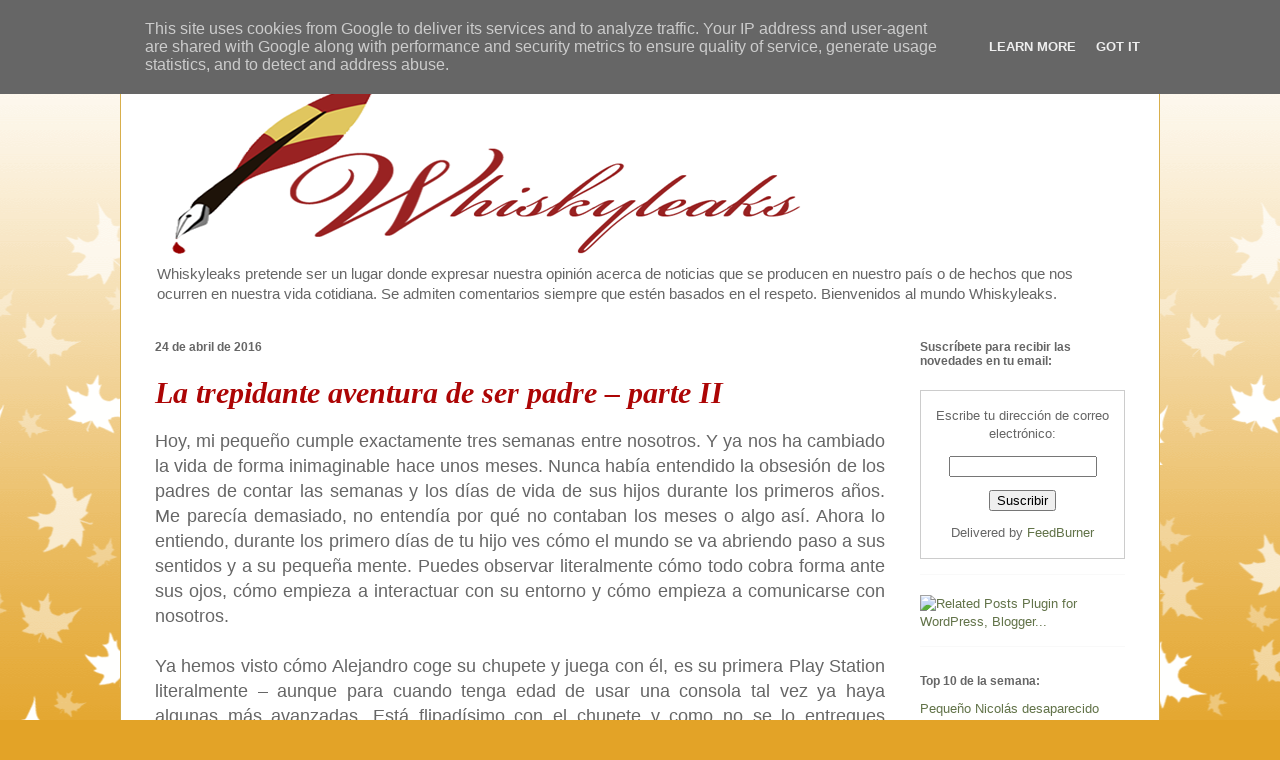

--- FILE ---
content_type: text/html; charset=UTF-8
request_url: http://www.whiskyleaks.es/2016/04/la-trepidante-aventura-de-ser-padre_24.html
body_size: 14736
content:
<!DOCTYPE html>
<html class='v2' dir='ltr' xmlns='http://www.w3.org/1999/xhtml' xmlns:b='http://www.google.com/2005/gml/b' xmlns:data='http://www.google.com/2005/gml/data' xmlns:expr='http://www.google.com/2005/gml/expr'>
<head>
<link href='https://www.blogger.com/static/v1/widgets/335934321-css_bundle_v2.css' rel='stylesheet' type='text/css'/>
<meta content='IE=EmulateIE7' http-equiv='X-UA-Compatible'/>
<meta content='width=1100' name='viewport'/>
<meta content='text/html; charset=UTF-8' http-equiv='Content-Type'/>
<meta content='blogger' name='generator'/>
<link href='http://www.whiskyleaks.es/favicon.ico' rel='icon' type='image/x-icon'/>
<link href='http://www.whiskyleaks.es/2016/04/la-trepidante-aventura-de-ser-padre_24.html' rel='canonical'/>
<link rel="alternate" type="application/atom+xml" title="Whiskyleaks - Atom" href="http://www.whiskyleaks.es/feeds/posts/default" />
<link rel="alternate" type="application/rss+xml" title="Whiskyleaks - RSS" href="http://www.whiskyleaks.es/feeds/posts/default?alt=rss" />
<link rel="service.post" type="application/atom+xml" title="Whiskyleaks - Atom" href="https://www.blogger.com/feeds/7472135607699432666/posts/default" />

<link rel="alternate" type="application/atom+xml" title="Whiskyleaks - Atom" href="http://www.whiskyleaks.es/feeds/3232820444320921193/comments/default" />
<!--Can't find substitution for tag [blog.ieCssRetrofitLinks]-->
<meta content='http://www.whiskyleaks.es/2016/04/la-trepidante-aventura-de-ser-padre_24.html' property='og:url'/>
<meta content='La trepidante aventura de ser padre – parte II' property='og:title'/>
<meta content='Experiencias personales, abusos en la sociedad, y por supuesto, política y economía que están muy de moda.' property='og:description'/>
<title>
Whiskyleaks: La trepidante aventura de ser padre &#8211; parte II
</title>
<style id='page-skin-1' type='text/css'><!--
/*
-----------------------------------------------
Blogger Template Style
Name:     Ethereal
Designer: Jason Morrow
URL:      jasonmorrow.etsy.com
----------------------------------------------- */
#navbar-iframe {
height:0px;
visibility:hidden;
display:none;
}
/* Variable definitions
====================
<Variable name="keycolor" description="Main Color" type="color" default="#000000"/>
<Group description="Body Text" selector="body">
<Variable name="body.font" description="Font" type="font"
default="normal normal 13px Arial, Tahoma, Helvetica, FreeSans, sans-serif"/>
<Variable name="body.text.color" description="Text Color" type="color" default="#666666"/>
</Group>
<Group description="Background" selector=".body-fauxcolumns-outer">
<Variable name="body.background.color" description="Outer Background" type="color" default="#fb5e53"/>
<Variable name="content.background.color" description="Main Background" type="color" default="#ffffff"/>
<Variable name="body.border.color" description="Border Color" type="color" default="#fb5e53"/>
</Group>
<Group description="Links" selector=".main-inner">
<Variable name="link.color" description="Link Color" type="color" default="#2198a6"/>
<Variable name="link.visited.color" description="Visited Color" type="color" default="#4d469c"/>
<Variable name="link.hover.color" description="Hover Color" type="color" default="#627349"/>
</Group>
<Group description="Blog Title" selector=".header h1">
<Variable name="header.font" description="Font" type="font"
default="normal normal 60px Times, 'Times New Roman', FreeSerif, serif"/>
<Variable name="header.text.color" description="Text Color" type="color" default="#ff8b8b"/>
</Group>
<Group description="Blog Description" selector=".header .description">
<Variable name="description.text.color" description="Description Color" type="color"
default="#666666"/>
</Group>
<Group description="Tabs Text" selector=".tabs-inner .widget li a">
<Variable name="tabs.font" description="Font" type="font"
default="normal normal 12px Arial, Tahoma, Helvetica, FreeSans, sans-serif"/>
<Variable name="tabs.selected.text.color" description="Selected Color" type="color" default="#ffffff"/>
<Variable name="tabs.text.color" description="Text Color" type="color" default="#666666"/>
</Group>
<Group description="Tabs Background" selector=".tabs-outer .PageList">
<Variable name="tabs.selected.background.color" description="Selected Color" type="color" default="#ffa183"/>
<Variable name="tabs.background.color" description="Background Color" type="color" default="#ffdfc7"/>
<Variable name="tabs.border.bevel.color" description="Bevel Color" type="color" default="#fb5e53"/>
</Group>
<Group description="Post Title" selector="h3.post-title, h4, h3.post-title a">
<Variable name="post.title.font" description="Font" type="font"
default="normal normal 24px Times, Times New Roman, serif"/>
<Variable name="post.title.text.color" description="Text Color" type="color" default="#2198a6"/>
</Group>
<Group description="Gadget Title" selector="h2">
<Variable name="widget.title.font" description="Title Font" type="font"
default="normal bold 12px Arial, Tahoma, Helvetica, FreeSans, sans-serif"/>
<Variable name="widget.title.text.color" description="Text Color" type="color" default="#666666"/>
<Variable name="widget.title.border.bevel.color" description="Bevel Color" type="color" default="#dbdbdb"/>
</Group>
<Group description="Accents" selector=".main-inner .widget">
<Variable name="widget.alternate.text.color" description="Alternate Color" type="color" default="#cccccc"/>
<Variable name="widget.border.bevel.color" description="Bevel Color" type="color" default="#dbdbdb"/>
</Group>
<Variable name="body.background" description="Body Background" type="background"
color="#e3a327" default="$(color) none repeat-x scroll top left"/>
<Variable name="body.background.gradient" description="Body Gradient Cap" type="url"
default="none"/>
<Variable name="body.background.imageBorder" description="Body Image Border" type="url"
default="none"/>
<Variable name="body.background.imageBorder.position.left" description="Body Image Border Left" type="length"
default="0"/>
<Variable name="body.background.imageBorder.position.right" description="Body Image Border Right" type="length"
default="0"/>
<Variable name="header.background.gradient" description="Header Background Gradient" type="url" default="none"/>
<Variable name="content.background.gradient" description="Content Gradient" type="url" default="none"/>
<Variable name="link.decoration" description="Link Decoration" type="string" default="none"/>
<Variable name="link.visited.decoration" description="Link Visited Decoration" type="string" default="none"/>
<Variable name="link.hover.decoration" description="Link Hover Decoration" type="string" default="underline"/>
<Variable name="widget.padding.top" description="Widget Padding Top" type="length" default="15px"/>
<Variable name="date.space" description="Date Space" type="length" default="15px"/>
<Variable name="post.first.padding.top" description="First Post Padding Top" type="length" default="0"/>
<Variable name="mobile.background.overlay" description="Mobile Background Overlay" type="string" default=""/>
<Variable name="mobile.background.size" description="Mobile Background Size" type="string" default="auto"/>
<Variable name="startSide" description="Side where text starts in blog language" type="automatic" default="left"/>
<Variable name="endSide" description="Side where text ends in blog language" type="automatic" default="right"/>
*/
/* Content
----------------------------------------------- */
body {
font: normal normal 13px Arial, Tahoma, Helvetica, FreeSans, sans-serif;
color: #666666;
background: #e3a327 none repeat-x scroll top left;
}
html body .content-outer {
min-width: 0;
max-width: 100%;
width: 100%;
}
a:link {
text-decoration: none;
color: #627349;
}
a:visited {
text-decoration: none;
color: #4d469c;
}
a:hover {
text-decoration: underline;
color: #3778cd;
}
.main-inner {
padding-top: 15px;
}
.body-fauxcolumn-outer {
background: transparent url(http://themes.googleusercontent.com/image?id=0BwVBOzw_-hbMNzE5NTg3YzUtMGU0Mi00OWQ3LTg2NjUtODk1OGVlMjg1YjZj) repeat-x scroll top center;
}
.content-fauxcolumns .fauxcolumn-inner {
background: #ffffff none repeat-x scroll top left;
border-left: 1px solid #d8af4c;
border-right: 1px solid #d8af4c;
}
/* Flexible Background
----------------------------------------------- */
.content-fauxcolumn-outer .fauxborder-left {
width: 100%;
padding-left: 0;
margin-left: -0;
background-color: transparent;
background-image: none;
background-repeat: no-repeat;
background-position: left top;
}
.content-fauxcolumn-outer .fauxborder-right {
margin-right: -0;
width: 0;
background-color: transparent;
background-image: none;
background-repeat: no-repeat;
background-position: right top;
}
/* Columns
----------------------------------------------- */
.content-inner {
padding: 0;
}
/* Header
----------------------------------------------- */
.header-inner {
padding: 27px 0 3px;
}
.header-inner .section {
margin: 0 35px;
}
.Header h1 {
font: normal normal 60px Times, 'Times New Roman', FreeSerif, serif;
color: #ffa575;
}
.Header h1 a {
color: #ffa575;
}
.Header .description {
font-size: 115%;
color: #666666;
}
.header-inner .Header .titlewrapper,
.header-inner .Header .descriptionwrapper {
padding-left: 0;
padding-right: 0;
margin-bottom: 0;
}
/* Tabs
----------------------------------------------- */
.tabs-outer {
position: relative;
background: transparent;
}
.tabs-cap-top, .tabs-cap-bottom {
position: absolute;
width: 100%;
}
.tabs-cap-bottom {
bottom: 0;
}
.tabs-inner {
padding: 0;
}
.tabs-inner .section {
margin: 0 35px;
}
*+html body .tabs-inner .widget li {
padding: 1px;
}
.PageList {
border-bottom: 1px solid #eddc83;
}
.tabs-inner .widget li.selected a,
.tabs-inner .widget li a:hover {
position: relative;
-moz-border-radius-topleft: 5px;
-moz-border-radius-topright: 5px;
-webkit-border-top-left-radius: 5px;
-webkit-border-top-right-radius: 5px;
-goog-ms-border-top-left-radius: 5px;
-goog-ms-border-top-right-radius: 5px;
border-top-left-radius: 5px;
border-top-right-radius: 5px;
background: #eddc83 none ;
color: #627349;
}
.tabs-inner .widget li a {
display: inline-block;
margin: 0;
margin-right: 1px;
padding: .65em 1.5em;
font: normal normal 12px Arial, Tahoma, Helvetica, FreeSans, sans-serif;
color: #627349;
background-color: #fff5b7;
-moz-border-radius-topleft: 5px;
-moz-border-radius-topright: 5px;
-webkit-border-top-left-radius: 5px;
-webkit-border-top-right-radius: 5px;
-goog-ms-border-top-left-radius: 5px;
-goog-ms-border-top-right-radius: 5px;
border-top-left-radius: 5px;
border-top-right-radius: 5px;
}
/* Headings
----------------------------------------------- */
h2 {
font: normal bold 12px Verdana, Geneva, sans-serif;
color: #666666;
}
/* Widgets
----------------------------------------------- */
.main-inner .column-left-inner {
padding: 0 0 0 20px;
}
.main-inner .column-left-inner .section {
margin-right: 0;
}
.main-inner .column-right-inner {
padding: 0 20px 0 0;
}
.main-inner .column-right-inner .section {
margin-left: 0;
}
.main-inner .section {
padding: 0;
}
.main-inner .widget {
padding: 0 0 15px;
margin: 20px 0;
border-bottom: 1px solid #f9f9f9;
}
.main-inner .widget h2 {
margin: 0;
padding: .6em 0 .5em;
}
.footer-inner .widget h2 {
padding: 0 0 .4em;
}
.main-inner .widget h2 + div, .footer-inner .widget h2 + div {
padding-top: 15px;
}
.main-inner .widget .widget-content {
margin: 0;
padding: 15px 0 0;
}
.main-inner .widget ul, .main-inner .widget #ArchiveList ul.flat {
margin: -15px -15px -15px;
padding: 0;
list-style: none;
}
.main-inner .sidebar .widget h2 {
border-bottom: 1px solid transparent;
}
.main-inner .widget #ArchiveList {
margin: -15px 0 0;
}
.main-inner .widget ul li, .main-inner .widget #ArchiveList ul.flat li {
padding: .5em 15px;
text-indent: 0;
}
.main-inner .widget #ArchiveList ul li {
padding-top: .25em;
padding-bottom: .25em;
}
.main-inner .widget ul li:first-child, .main-inner .widget #ArchiveList ul.flat li:first-child {
border-top: none;
}
.main-inner .widget ul li:last-child, .main-inner .widget #ArchiveList ul.flat li:last-child {
border-bottom: none;
}
.main-inner .widget .post-body ul {
padding: 0 2.5em;
margin: .5em 0;
list-style: disc;
}
.main-inner .widget .post-body ul li {
padding: 0.25em 0;
margin-bottom: .25em;
color: #666666;
border: none;
}
.footer-inner .widget ul {
padding: 0;
list-style: none;
}
.widget .zippy {
color: #666666;
}
/* Posts
----------------------------------------------- */
.main.section {
margin: 0 20px;
}
body .main-inner .Blog {
padding: 0;
background-color: transparent;
border: none;
}
.main-inner .widget h2.date-header {
border-bottom: 1px solid transparent;
}
.date-outer {
position: relative;
margin: 15px 0 20px;
}
.date-outer:first-child {
margin-top: 0;
}
.date-posts {
clear: both;
}
.post-outer, .inline-ad {
border-bottom: 1px solid #f9f9f9;
padding: 30px 0;
}
.post-outer {
padding-bottom: 10px;
}
.post-outer:first-child {
padding-top: 0;
border-top: none;
}
.post-outer:last-child, .inline-ad:last-child {
border-bottom: none;
}
.post-body img {
padding: 8px;
}
h3.post-title, h4 {
font: italic bold 30px Times, Times New Roman, serif;
color: #ac0505;
}
h3.post-title a {
font: italic bold 30px Times, Times New Roman, serif;
color: #ac0505;
text-decoration: none;
}
h3.post-title a:hover {
color: #3778cd;
text-decoration: underline;
}
.post-header {
margin: 0 0 1.5em;
}
.post-body {
line-height: 1.4;
}
.post-footer {
margin: 1.5em 0 0;
}
#blog-pager {
padding: 15px;
}
.blog-feeds, .post-feeds {
margin: 1em 0;
text-align: center;
}
.post-outer .comments {
margin-top: 2em;
}
/* Comments
----------------------------------------------- */
.comments .comments-content .icon.blog-author {
background-repeat: no-repeat;
background-image: url([data-uri]);
}
.comments .comments-content .loadmore a {
background: #ffffff none repeat-x scroll top left;
}
.comments .comments-content .loadmore a {
border-top: 1px solid transparent;
border-bottom: 1px solid transparent;
}
.comments .comment-thread.inline-thread {
background: #ffffff none repeat-x scroll top left;
}
.comments .continue {
border-top: 2px solid transparent;
}
/* Footer
----------------------------------------------- */
.footer-inner {
padding: 30px 0;
overflow: hidden;
}
/* Mobile
----------------------------------------------- */
body.mobile  {
padding: 0 10px;
background-size: auto
}
.mobile .body-fauxcolumn-outer {
background: ;
}
.mobile .content-fauxcolumns .fauxcolumn-inner {
opacity: 0.75;
}
.mobile .content-fauxcolumn-outer .fauxborder-right {
margin-right: 0;
}
.mobile-link-button {
background-color: #eddc83;
}
.mobile-link-button a:link, .mobile-link-button a:visited {
color: #627349;
}
.mobile-index-contents {
color: #444444;
}
.mobile .body-fauxcolumn-outer {
background-size: 100% auto;
}
.mobile .mobile-date-outer {
border-bottom: transparent;
}
.mobile .PageList {
border-bottom: none;
}
.mobile .tabs-inner .section {
margin: 0;
}
.mobile .tabs-inner .PageList .widget-content {
background: #eddc83 none;
color: #627349;
}
.mobile .tabs-inner .PageList .widget-content .pagelist-arrow {
border-left: 1px solid #627349;
}
.mobile .footer-inner {
overflow: visible;
}
body.mobile .AdSense {
margin: 0 -10px;
}

--></style>
<style id='template-skin-1' type='text/css'><!--
body {
min-width: 1040px;
}
.content-outer, .content-fauxcolumn-outer, .region-inner {
min-width: 1040px;
max-width: 1040px;
_width: 1040px;
}
.main-inner .columns {
padding-left: 0px;
padding-right: 240px;
}
.main-inner .fauxcolumn-center-outer {
left: 0px;
right: 240px;
/* IE6 does not respect left and right together */
_width: expression(this.parentNode.offsetWidth -
parseInt("0px") -
parseInt("240px") + 'px');
}
.main-inner .fauxcolumn-left-outer {
width: 0px;
}
.main-inner .fauxcolumn-right-outer {
width: 240px;
}
.main-inner .column-left-outer {
width: 0px;
right: 100%;
margin-left: -0px;
}
.main-inner .column-right-outer {
width: 240px;
margin-right: -240px;
}
#layout {
min-width: 0;
}
#layout .content-outer {
min-width: 0;
width: 800px;
}
#layout .region-inner {
min-width: 0;
width: auto;
}
--></style>
<link href='https://www.blogger.com/dyn-css/authorization.css?targetBlogID=7472135607699432666&amp;zx=31c8d2f6-6d8d-4957-80c5-5893dfba6ee2' media='none' onload='if(media!=&#39;all&#39;)media=&#39;all&#39;' rel='stylesheet'/><noscript><link href='https://www.blogger.com/dyn-css/authorization.css?targetBlogID=7472135607699432666&amp;zx=31c8d2f6-6d8d-4957-80c5-5893dfba6ee2' rel='stylesheet'/></noscript>
<meta name='google-adsense-platform-account' content='ca-host-pub-1556223355139109'/>
<meta name='google-adsense-platform-domain' content='blogspot.com'/>

<!-- data-ad-client=ca-pub-4826707639505002 -->

<script type="text/javascript" language="javascript">
  // Supply ads personalization default for EEA readers
  // See https://www.blogger.com/go/adspersonalization
  adsbygoogle = window.adsbygoogle || [];
  if (typeof adsbygoogle.requestNonPersonalizedAds === 'undefined') {
    adsbygoogle.requestNonPersonalizedAds = 1;
  }
</script>


</head>
<body class='loading'>
<div class='navbar section' id='navbar'><div class='widget Navbar' data-version='1' id='Navbar1'><script type="text/javascript">
    function setAttributeOnload(object, attribute, val) {
      if(window.addEventListener) {
        window.addEventListener('load',
          function(){ object[attribute] = val; }, false);
      } else {
        window.attachEvent('onload', function(){ object[attribute] = val; });
      }
    }
  </script>
<div id="navbar-iframe-container"></div>
<script type="text/javascript" src="https://apis.google.com/js/platform.js"></script>
<script type="text/javascript">
      gapi.load("gapi.iframes:gapi.iframes.style.bubble", function() {
        if (gapi.iframes && gapi.iframes.getContext) {
          gapi.iframes.getContext().openChild({
              url: 'https://www.blogger.com/navbar/7472135607699432666?po\x3d3232820444320921193\x26origin\x3dhttp://www.whiskyleaks.es',
              where: document.getElementById("navbar-iframe-container"),
              id: "navbar-iframe"
          });
        }
      });
    </script><script type="text/javascript">
(function() {
var script = document.createElement('script');
script.type = 'text/javascript';
script.src = '//pagead2.googlesyndication.com/pagead/js/google_top_exp.js';
var head = document.getElementsByTagName('head')[0];
if (head) {
head.appendChild(script);
}})();
</script>
</div></div>
<div class='body-fauxcolumns'>
<div class='fauxcolumn-outer body-fauxcolumn-outer'>
<div class='cap-top'>
<div class='cap-left'></div>
<div class='cap-right'></div>
</div>
<div class='fauxborder-left'>
<div class='fauxborder-right'></div>
<div class='fauxcolumn-inner'>
</div>
</div>
<div class='cap-bottom'>
<div class='cap-left'></div>
<div class='cap-right'></div>
</div>
</div>
</div>
<div class='content'>
<div class='content-fauxcolumns'>
<div class='fauxcolumn-outer content-fauxcolumn-outer'>
<div class='cap-top'>
<div class='cap-left'></div>
<div class='cap-right'></div>
</div>
<div class='fauxborder-left'>
<div class='fauxborder-right'></div>
<div class='fauxcolumn-inner'>
</div>
</div>
<div class='cap-bottom'>
<div class='cap-left'></div>
<div class='cap-right'></div>
</div>
</div>
</div>
<div class='content-outer'>
<div class='content-cap-top cap-top'>
<div class='cap-left'></div>
<div class='cap-right'></div>
</div>
<div class='fauxborder-left content-fauxborder-left'>
<div class='fauxborder-right content-fauxborder-right'></div>
<div class='content-inner'>
<header>
<div class='header-outer'>
<div class='header-cap-top cap-top'>
<div class='cap-left'></div>
<div class='cap-right'></div>
</div>
<div class='fauxborder-left header-fauxborder-left'>
<div class='fauxborder-right header-fauxborder-right'></div>
<div class='region-inner header-inner'>
<div class='header section' id='header'><div class='widget Header' data-version='1' id='Header1'>
<div id='header-inner'>
<a href='http://www.whiskyleaks.es/' style='display: block'>
<img alt='Whiskyleaks' height='200px; ' id='Header1_headerimg' src='https://blogger.googleusercontent.com/img/b/R29vZ2xl/AVvXsEigTSvj3FvO9tks2MOBehpZexDFqFBtyjNtM1X7zvf6kIjN9m8Eo_E1puieVwGlTJD-zrjB2-Fl7rln-AwNVygFcG0Uk-aZgw4j2rMq5IUXGJazYNGMXk4JiGokg64Jx_0BRNx2D1I-uz_C/s1600/logo+ligeramente+estirado.png' style='display: block' width='669px; '/>
</a>
<div class='descriptionwrapper'>
<p class='description'>
<span>
Whiskyleaks pretende ser un lugar donde expresar nuestra opinión acerca de noticias que se producen en nuestro país o de hechos que nos ocurren en nuestra vida cotidiana. Se admiten comentarios siempre que estén basados en el respeto. Bienvenidos al mundo Whiskyleaks.
</span>
</p>
</div>
</div>
</div></div>
</div>
</div>
<div class='header-cap-bottom cap-bottom'>
<div class='cap-left'></div>
<div class='cap-right'></div>
</div>
</div>
</header>
<div class='tabs-outer'>
<div class='tabs-cap-top cap-top'>
<div class='cap-left'></div>
<div class='cap-right'></div>
</div>
<div class='fauxborder-left tabs-fauxborder-left'>
<div class='fauxborder-right tabs-fauxborder-right'></div>
<div class='region-inner tabs-inner'>
<div class='tabs no-items section' id='crosscol'></div>
<div class='tabs no-items section' id='crosscol-overflow'></div>
</div>
</div>
<div class='tabs-cap-bottom cap-bottom'>
<div class='cap-left'></div>
<div class='cap-right'></div>
</div>
</div>
<div class='main-outer'>
<div class='main-cap-top cap-top'>
<div class='cap-left'></div>
<div class='cap-right'></div>
</div>
<div class='fauxborder-left main-fauxborder-left'>
<div class='fauxborder-right main-fauxborder-right'></div>
<div class='region-inner main-inner'>
<div class='columns fauxcolumns'>
<div class='fauxcolumn-outer fauxcolumn-center-outer'>
<div class='cap-top'>
<div class='cap-left'></div>
<div class='cap-right'></div>
</div>
<div class='fauxborder-left'>
<div class='fauxborder-right'></div>
<div class='fauxcolumn-inner'>
</div>
</div>
<div class='cap-bottom'>
<div class='cap-left'></div>
<div class='cap-right'></div>
</div>
</div>
<div class='fauxcolumn-outer fauxcolumn-left-outer'>
<div class='cap-top'>
<div class='cap-left'></div>
<div class='cap-right'></div>
</div>
<div class='fauxborder-left'>
<div class='fauxborder-right'></div>
<div class='fauxcolumn-inner'>
</div>
</div>
<div class='cap-bottom'>
<div class='cap-left'></div>
<div class='cap-right'></div>
</div>
</div>
<div class='fauxcolumn-outer fauxcolumn-right-outer'>
<div class='cap-top'>
<div class='cap-left'></div>
<div class='cap-right'></div>
</div>
<div class='fauxborder-left'>
<div class='fauxborder-right'></div>
<div class='fauxcolumn-inner'>
</div>
</div>
<div class='cap-bottom'>
<div class='cap-left'></div>
<div class='cap-right'></div>
</div>
</div>
<!-- corrects IE6 width calculation -->
<div class='columns-inner'>
<div class='column-center-outer'>
<div class='column-center-inner'>
<div class='main section' id='main'><div class='widget Blog' data-version='1' id='Blog1'>
<div class='blog-posts hfeed'>
<!--Can't find substitution for tag [defaultAdStart]-->

                                        <div class="date-outer">
                                      
<h2 class='date-header'>
<span>
24 de abril de 2016
</span>
</h2>

                                        <div class="date-posts">
                                      
<div class='post-outer'>
<div class='post hentry'>
<a name='3232820444320921193'></a>
<h3 class='post-title entry-title'>
La trepidante aventura de ser padre &#8211; parte II
</h3>
<div class='post-header'>
<div class='post-header-line-1'></div>
</div>
<div class='post-body entry-content'>
<div style="text-align: justify;">
<span style="font-size: large;">Hoy,
mi pequeño cumple exactamente tres semanas entre nosotros. Y ya nos
ha cambiado la vida de forma inimaginable hace unos meses. Nunca
había entendido la obsesión de los padres de contar las semanas y
los días de vida de sus hijos durante los primeros años. Me parecía
demasiado, no entendía por qué no contaban los meses o algo así.
Ahora lo entiendo, durante los primero días de tu hijo ves cómo el
mundo se va abriendo paso a sus sentidos y a su pequeña mente.
Puedes observar literalmente cómo todo cobra forma ante sus ojos,
cómo empieza a interactuar con su entorno y cómo empieza a
comunicarse con nosotros.</span></div>
<div style="margin-bottom: 0cm; text-align: justify;">
<span style="font-size: large;"><br />
</span></div>
<div style="margin-bottom: 0cm; text-align: justify;">
<span style="font-size: large;">Ya
hemos visto cómo Alejandro coge su chupete y juega con él, es su
primera Play Station literalmente &#8211; aunque para cuando tenga edad
de usar una consola tal vez ya haya algunas más avanzadas. Está
flipadísimo con el chupete y como no se lo entregues cuando lo
quiere la monta. Además, se cubre con su manta él solito con solo
un par de semanas de vida. Resulta impresionable ver cómo hace las
primeras cosas naturalmente, cómo aprende y muestra progresivamente
más interés en todo. Incluso da pasitos si le coges de los sobacos
y apoyas sus pies ligeramente en una manta. 
</span></div>
<div style="margin-bottom: 0cm; text-align: justify;">
<span style="font-size: large;"><br />
</span></div>
<div style="margin-bottom: 0cm; text-align: justify;">
<span style="font-size: large;">El
pequeño crece a un ritmo rápido; tanto así que empiezo a entender
eso que siempre dicen los padres de que &#8220;crecen tan rápido&#8221;.
Entiendo esta frase de uso común mejor que nunca, a pesar de que
antes me parecía una mera exageración de los hechos. Pasan muchas
cosas simultáneamente y lo único que me da miedo es no estar
presente siempre que deba estarlo. En este sentido, he tomado una
decisión realmente importante para pasar más tiempo con él, he
dejado de dar clases presenciales y estoy trabajando online
exclusivamente. 
</span></div>
<div style="margin-bottom: 0cm; text-align: justify;">
<span style="font-size: large;"><br />
</span></div>
<div style="margin-bottom: 0cm; text-align: justify;">
<span style="font-size: large;">Cabe
mencionar que en esta decisión no solo ha influido mi niño sino que
una lesión en la espalda ha tenido mucho que ver. Además, estaba
muy estresado últimamente, mi trabajo a tiempo parcial como profesor
particular me quitaba mucho tiempo y aunque era dinero rápido de
conseguir &#8211; por lo del pago día a día &#8211; ya no podía mantener
ese ritmo. Había descuidado mi trabajo desde casa y ahora que debo
cuidar de mi pequeño el vaso ha rebalsado por todas partes. 
</span></div>
<div style="margin-bottom: 0cm; text-align: justify;">
<span style="font-size: large;"><br />
</span></div>
<div style="margin-bottom: 0cm; text-align: justify;">
<span style="font-size: large;">En
solo unos días desde esta decisión crucial, estoy mucho más
relajado que antes y soy optimista de cara al futuro, espero que
Alejandrito nos siga dando cada vez más alegrías. 
</span></div>
<div style="margin-bottom: 0cm; text-align: justify;">
<span style="font-size: large;"><br />
</span></div>
<br />
<div style="margin-bottom: 0cm; text-align: justify;">
<span style="font-size: large;">César P.</span>
</div>
<div style='clear: both;'></div>
</div>
<div class='post-footer'>
<div class='post-footer-line post-footer-line-1'>
<span class='post-comment-link'>
</span>
<span class='post-icons'>
</span>
<div class='post-share-buttons'>
<a class='goog-inline-block share-button sb-email' href='https://www.blogger.com/share-post.g?blogID=7472135607699432666&postID=3232820444320921193&target=email' target='_blank' title='Enviar por correo electrónico'>
<span class='share-button-link-text'>
Enviar por correo electrónico
</span>
</a>
<a class='goog-inline-block share-button sb-blog' href='https://www.blogger.com/share-post.g?blogID=7472135607699432666&postID=3232820444320921193&target=blog' onclick='window.open(this.href, "_blank", "height=270,width=475"); return false;' target='_blank' title='Escribe un blog'>
<span class='share-button-link-text'>
Escribe un blog
</span>
</a>
<a class='goog-inline-block share-button sb-twitter' href='https://www.blogger.com/share-post.g?blogID=7472135607699432666&postID=3232820444320921193&target=twitter' target='_blank' title='Compartir en X'>
<span class='share-button-link-text'>
Compartir en X
</span>
</a>
<a class='goog-inline-block share-button sb-facebook' href='https://www.blogger.com/share-post.g?blogID=7472135607699432666&postID=3232820444320921193&target=facebook' onclick='window.open(this.href, "_blank", "height=430,width=640"); return false;' target='_blank' title='Compartir con Facebook'>
<span class='share-button-link-text'>
Compartir con Facebook
</span>
</a>
</div>
</div>
<div class='post-footer-line post-footer-line-2'></div>
<div class='post-footer-line post-footer-line-3'></div>
</div>
</div>
<div class='comments' id='comments'>
<a name='comments'></a>
<h4>
No hay comentarios
                                      :
                                    </h4>
<div id='Blog1_comments-block-wrapper'>
<dl class='avatar-comment-indent' id='comments-block'>
</dl>
</div>
<p class='comment-footer'>
<div class='comment-form'>
<a name='comment-form'></a>
<h4 id='comment-post-message'>
Publicar un comentario
</h4>
<p>
</p>
<a href='https://www.blogger.com/comment/frame/7472135607699432666?po=3232820444320921193&hl=es&saa=85391&origin=http://www.whiskyleaks.es' id='comment-editor-src'></a>
<iframe allowtransparency='true' class='blogger-iframe-colorize blogger-comment-from-post' frameborder='0' height='410' id='comment-editor' name='comment-editor' src='' width='100%'></iframe>
<!--Can't find substitution for tag [post.friendConnectJs]-->
<script src='https://www.blogger.com/static/v1/jsbin/2830521187-comment_from_post_iframe.js' type='text/javascript'></script>
<script type='text/javascript'>
                                    BLOG_CMT_createIframe('https://www.blogger.com/rpc_relay.html', '0');
                                  </script>
</div>
</p>
<div id='backlinks-container'>
<div id='Blog1_backlinks-container'>
</div>
</div>
</div>
</div>

                                      </div></div>
                                    
<!--Can't find substitution for tag [adEnd]-->
</div>
<div class='blog-pager' id='blog-pager'>
<span id='blog-pager-newer-link'>
<a class='blog-pager-newer-link' href='http://www.whiskyleaks.es/2016/04/como-ganar-dinero-desde-casa-de-forma.html' id='Blog1_blog-pager-newer-link' title='Entrada más reciente'>
Entrada más reciente
</a>
</span>
<span id='blog-pager-older-link'>
<a class='blog-pager-older-link' href='http://www.whiskyleaks.es/2016/04/la-trepidante-aventura-de-ser-padre.html' id='Blog1_blog-pager-older-link' title='Entrada antigua'>
Entrada antigua
</a>
</span>
<a class='home-link' href='http://www.whiskyleaks.es/'>
Inicio
</a>
</div>
<div class='clear'></div>
<div class='post-feeds'>
<div class='feed-links'>
Suscribirse a:
<a class='feed-link' href='http://www.whiskyleaks.es/feeds/3232820444320921193/comments/default' target='_blank' type='application/atom+xml'>
Enviar comentarios
                                      (
                                      Atom
                                      )
                                    </a>
</div>
</div>
</div></div>
</div>
</div>
<div class='column-left-outer'>
<div class='column-left-inner'>
<aside>
</aside>
</div>
</div>
<div class='column-right-outer'>
<div class='column-right-inner'>
<aside>
<div class='sidebar section' id='sidebar-right-1'><div class='widget HTML' data-version='1' id='HTML3'>
<h2 class='title'>Suscríbete para recibir las novedades en tu email:</h2>
<div class='widget-content'>
<form style="border:1px solid #ccc;padding:3px;text-align:center;" action="https://feedburner.google.com/fb/a/mailverify" method="post" target="popupwindow" onsubmit="window.open('https://feedburner.google.com/fb/a/mailverify?uri=Whiskyleaks', 'popupwindow', 'scrollbars=yes,width=550,height=520');return true"><p>Escribe tu dirección de correo electrónico:</p><p><input type="text" style="width:140px" name="email"/></p><input type="hidden" value="Whiskyleaks" name="uri"/><input type="hidden" name="loc" value="es_ES"/><input type="submit" value="Suscribir" /><p>Delivered by <a href="https://feedburner.google.com" target="_blank">FeedBurner</a></p></form>
</div>
<div class='clear'></div>
</div><div class='widget HTML' data-version='1' id='HTML2'><script>
var linkwithin_site_id = 2266603;
</script>
<script src="http://www.linkwithin.com/widget.js"></script>
<a href="http://www.linkwithin.com/"><img src="http://www.linkwithin.com/pixel.png" alt="Related Posts Plugin for WordPress, Blogger..." style="border: 0" /></a></div><div class='widget PopularPosts' data-version='1' id='PopularPosts2'>
<h2>
Top 10 de la semana:
</h2>
<div class='widget-content popular-posts'>
<ul>
<li>
<div class='item-thumbnail-only'>
<div class='item-title'>
<a href='http://www.whiskyleaks.es/2014/12/pequeno-nicolas-desaparecido.html'>
Pequeño Nicolás desaparecido
</a>
</div>
</div>
<div style='clear: both;'></div>
</li>
<li>
<div class='item-thumbnail-only'>
<div class='item-thumbnail'>
<a href='http://www.whiskyleaks.es/2014/11/espana-2016-podemos-ir-peor.html' target='_blank'>
<img alt='' border='0' height='72' src='https://blogger.googleusercontent.com/img/b/R29vZ2xl/AVvXsEhsZXgckVoqmtTQsQqbIwIWVmdJSVtZyif21tpkHt9akvtQJQzmJo_iEq8_cSh-DEhtyjopNEkJlGG2DKTbAqBKSyzs1vst9XUXJSva3FUpnG4mfQzhioHYt6jhZxIX1e-frusCT8FeULRK/s72-c/congreso+diputados.jpg' width='72'/>
</a>
</div>
<div class='item-title'>
<a href='http://www.whiskyleaks.es/2014/11/espana-2016-podemos-ir-peor.html'>
España 2016: PODEMOS (ir a peor).
</a>
</div>
</div>
<div style='clear: both;'></div>
</li>
<li>
<div class='item-thumbnail-only'>
<div class='item-title'>
<a href='http://www.whiskyleaks.es/2015/12/una-puesta-de-sol-azul-y-sus.html'>
Una puesta de sol azul y sus consecuencias
</a>
</div>
</div>
<div style='clear: both;'></div>
</li>
<li>
<div class='item-thumbnail-only'>
<div class='item-title'>
<a href='http://www.whiskyleaks.es/2015/06/la-smartband-talk-de-sony.html'>
La SmartBand Talk de Sony
</a>
</div>
</div>
<div style='clear: both;'></div>
</li>
<li>
<div class='item-thumbnail-only'>
<div class='item-thumbnail'>
<a href='http://www.whiskyleaks.es/2012/02/eos-spain-650437669-981079992.html' target='_blank'>
<img alt='' border='0' height='72' src='https://blogger.googleusercontent.com/img/b/R29vZ2xl/AVvXsEg9rl4Mn4ZrOelOJIuIth6hwGMcWuOt80oJkOsmQ-6nGkL_2ATsA1eTxgAcRaTnk7V081kHXgfis0Vdkf6GqNOfjt_rftnlRZx1JXrHWbdLwA8hXUkLmxIkAEIYhFck76TOdftyeexuDsxU/s72-c/eso+spain.jpg' width='72'/>
</a>
</div>
<div class='item-title'>
<a href='http://www.whiskyleaks.es/2012/02/eos-spain-650437669-981079992.html'>
EOS SPAIN: 650437669 / 981079992
</a>
</div>
</div>
<div style='clear: both;'></div>
</li>
<li>
<div class='item-thumbnail-only'>
<div class='item-title'>
<a href='http://www.whiskyleaks.es/2016/04/la-trepidante-aventura-de-ser-padre.html'>
La trepidante aventura de ser padre &#8211; parte I
</a>
</div>
</div>
<div style='clear: both;'></div>
</li>
<li>
<div class='item-thumbnail-only'>
<div class='item-thumbnail'>
<a href='http://www.whiskyleaks.es/2012/01/las-amenazas-de-las-companias-de.html' target='_blank'>
<img alt='' border='0' height='72' src='https://blogger.googleusercontent.com/img/b/R29vZ2xl/AVvXsEgieVdryqvwh5uLUz-i2Ajn9LAdNkzd4Z0gEIRThR5QcMRlCgs1gXlD1vAkxBLbbBtiioMlkCoHpTbD4e6WOSSyZG6A834IjDJDQylGm_ukZinMotIUAhxuo7lKZ_vGSVzYH3ZJvL9Zch_Q/s72-c/Orange+amenaza.jpg' width='72'/>
</a>
</div>
<div class='item-title'>
<a href='http://www.whiskyleaks.es/2012/01/las-amenazas-de-las-companias-de.html'>
Las amenazas de las compañías de telecomunicaciones. El 91117350.
</a>
</div>
</div>
<div style='clear: both;'></div>
</li>
<li>
<div class='item-thumbnail-only'>
<div class='item-title'>
<a href='http://www.whiskyleaks.es/2016/04/como-ganar-dinero-desde-casa-de-forma.html'>
Cómo ganar dinero desde casa de forma consistente
</a>
</div>
</div>
<div style='clear: both;'></div>
</li>
<li>
<div class='item-thumbnail-only'>
<div class='item-title'>
<a href='http://www.whiskyleaks.es/2016/04/la-trepidante-aventura-de-ser-padre_24.html'>
La trepidante aventura de ser padre &#8211; parte II
</a>
</div>
</div>
<div style='clear: both;'></div>
</li>
<li>
<div class='item-thumbnail-only'>
<div class='item-title'>
<a href='http://www.whiskyleaks.es/2014/11/halloween-20.html'>
Halloween 2.0
</a>
</div>
</div>
<div style='clear: both;'></div>
</li>
</ul>
<div class='clear'></div>
</div>
</div><div class='widget PopularPosts' data-version='1' id='PopularPosts1'>
<h2>
Los posts  más leídos de Whiskyleaks:
</h2>
<div class='widget-content popular-posts'>
<ul>
<li>
<div class='item-thumbnail-only'>
<div class='item-thumbnail'>
<a href='http://www.whiskyleaks.es/2012/02/eos-spain-650437669-981079992.html' target='_blank'>
<img alt='' border='0' height='72' src='https://blogger.googleusercontent.com/img/b/R29vZ2xl/AVvXsEg9rl4Mn4ZrOelOJIuIth6hwGMcWuOt80oJkOsmQ-6nGkL_2ATsA1eTxgAcRaTnk7V081kHXgfis0Vdkf6GqNOfjt_rftnlRZx1JXrHWbdLwA8hXUkLmxIkAEIYhFck76TOdftyeexuDsxU/s72-c/eso+spain.jpg' width='72'/>
</a>
</div>
<div class='item-title'>
<a href='http://www.whiskyleaks.es/2012/02/eos-spain-650437669-981079992.html'>
EOS SPAIN: 650437669 / 981079992
</a>
</div>
</div>
<div style='clear: both;'></div>
</li>
<li>
<div class='item-thumbnail-only'>
<div class='item-thumbnail'>
<a href='http://www.whiskyleaks.es/2012/01/las-amenazas-de-las-companias-de.html' target='_blank'>
<img alt='' border='0' height='72' src='https://blogger.googleusercontent.com/img/b/R29vZ2xl/AVvXsEgieVdryqvwh5uLUz-i2Ajn9LAdNkzd4Z0gEIRThR5QcMRlCgs1gXlD1vAkxBLbbBtiioMlkCoHpTbD4e6WOSSyZG6A834IjDJDQylGm_ukZinMotIUAhxuo7lKZ_vGSVzYH3ZJvL9Zch_Q/s72-c/Orange+amenaza.jpg' width='72'/>
</a>
</div>
<div class='item-title'>
<a href='http://www.whiskyleaks.es/2012/01/las-amenazas-de-las-companias-de.html'>
Las amenazas de las compañías de telecomunicaciones. El 91117350.
</a>
</div>
</div>
<div style='clear: both;'></div>
</li>
<li>
<div class='item-thumbnail-only'>
<div class='item-thumbnail'>
<a href='http://www.whiskyleaks.es/2012/10/915922150-seinco-otra-empresa-de.html' target='_blank'>
<img alt='' border='0' height='72' src='https://blogger.googleusercontent.com/img/b/R29vZ2xl/AVvXsEho_XpvDIM8yB33PhrpqXUdVH6ZDhGoy1KwYgbPzHVa7o9bovHOQWJ-_ozClOpbjuHyYaJnCp1AJQKZrg5hlhg08-COfCEME4zkUqauy7vVEC8KIfvWeNtt0_SCK7jD408SQ45Uozv_LVks/s72-c/seinco.jpg' width='72'/>
</a>
</div>
<div class='item-title'>
<a href='http://www.whiskyleaks.es/2012/10/915922150-seinco-otra-empresa-de.html'>
915922150 Seinco, otra empresa de recobros de Orange.
</a>
</div>
</div>
<div style='clear: both;'></div>
</li>
<li>
<div class='item-thumbnail-only'>
<div class='item-thumbnail'>
<a href='http://www.whiskyleaks.es/2012/03/911309198-hogar-del-gas-quiere-que-le.html' target='_blank'>
<img alt='' border='0' height='72' src='https://blogger.googleusercontent.com/img/b/R29vZ2xl/AVvXsEj_nulV-VYpgmkp5_FsiKzsUU3RXlNg7jTpgaNdP81jf6h5wwmz_N1hd84UreCKj0ethZMLkVpyePMSPHbtD_esYrR4ojfEEZy948vh9TZkTdrliIovkHDaHx_2z2HYfZOccsy5LA-EKoew/s72-c/HOGAR_DEL_GAS.jpg' width='72'/>
</a>
</div>
<div class='item-title'>
<a href='http://www.whiskyleaks.es/2012/03/911309198-hogar-del-gas-quiere-que-le.html'>
911309198 Hogar del gas: &#191;quiere que le engañemos otra vez?
</a>
</div>
</div>
<div style='clear: both;'></div>
</li>
<li>
<div class='item-thumbnail-only'>
<div class='item-thumbnail'>
<a href='http://www.whiskyleaks.es/2012/08/intrum-justitia-902-024-895.html' target='_blank'>
<img alt='' border='0' height='72' src='https://blogger.googleusercontent.com/img/b/R29vZ2xl/AVvXsEhlWGD3UN-9mFadqoa4h9roLAgGpry_8TJ8bDOhcT1_u_btaqrfc2pjch7ubI_7XWIRUuaBq-WmKgQslkuniDu_UiTWPNaOU4CDSbwQ6LXTUymoutekSlg_BmVxnh2zoRyOFFKQY1F0HBOi/s72-c/intrum-justitia.jpg' width='72'/>
</a>
</div>
<div class='item-title'>
<a href='http://www.whiskyleaks.es/2012/08/intrum-justitia-902-024-895.html'>
Intrum Justitia 902 024 895. Otra empresa más de recobros.
</a>
</div>
</div>
<div style='clear: both;'></div>
</li>
<li>
<div class='item-thumbnail-only'>
<div class='item-thumbnail'>
<a href='http://www.whiskyleaks.es/2013/10/juan-sanz-cercano-vuelve-las-andadas.html' target='_blank'>
<img alt='' border='0' height='72' src='https://blogger.googleusercontent.com/img/b/R29vZ2xl/AVvXsEhEaJ8jwchlmKJgZUahpVHIEtDeQZE57eH9I1o1HAma7OWxWZYQPvKUcCvj-q6zBzfy442M1AdU53DW1MWuAIkkKk_2WAtMes7h2NjzmXgZ3vBkCxMqA0ddHRE07Ub_nlXz-vg8BcPSSafm/s72-c/Capitan+Olmedo+bandolera.JPG' width='72'/>
</a>
</div>
<div class='item-title'>
<a href='http://www.whiskyleaks.es/2013/10/juan-sanz-cercano-vuelve-las-andadas.html'>
&#191;Juan Sanz Cercano vuelve a las andadas?
</a>
</div>
</div>
<div style='clear: both;'></div>
</li>
<li>
<div class='item-thumbnail-only'>
<div class='item-thumbnail'>
<a href='http://www.whiskyleaks.es/2014/02/como-bloquear-llamadas-de-numeros-no.html' target='_blank'>
<img alt='' border='0' height='72' src='https://blogger.googleusercontent.com/img/b/R29vZ2xl/AVvXsEhOje-1VRrAa0lxV96dSkB6owzS-QuRc2ZIcc515rPZEmoMqKxFMz2eufBn_yP_f0JJD2xHtEb90T0AtSuJDM44TyKuFkkAnZoclIi9ip8ynl4BpkEkgh9enWFirDKu3hNUy8zb_3KariC6/s72-c/Android_robot.jpg' width='72'/>
</a>
</div>
<div class='item-title'>
<a href='http://www.whiskyleaks.es/2014/02/como-bloquear-llamadas-de-numeros-no.html'>
Cómo bloquear llamadas de números no deseados. (Móviles Android).
</a>
</div>
</div>
<div style='clear: both;'></div>
</li>
<li>
<div class='item-thumbnail-only'>
<div class='item-thumbnail'>
<a href='http://www.whiskyleaks.es/2012/12/vodafone-me-incluye-en-el-asnef-y-ahora.html' target='_blank'>
<img alt='' border='0' height='72' src='https://blogger.googleusercontent.com/img/b/R29vZ2xl/AVvXsEhhHvHkPyG_I2LgLYjGFF9qdwIeIlPkueY6QOKIknmlASgizaA8ykNfQPfYHQsZzuHTAE1RLSzPPqBqRj7uhl67bR2VXBW7VgWjJHad2eSEkLZHm5IxSSqJmG90iIQnMLpSJT9lwIi9oKUR/s72-c/asnef-equifax.jpg' width='72'/>
</a>
</div>
<div class='item-title'>
<a href='http://www.whiskyleaks.es/2012/12/vodafone-me-incluye-en-el-asnef-y-ahora.html'>
Vodafone me incluye en el Asnef. &#191;Y ahora qué?
</a>
</div>
</div>
<div style='clear: both;'></div>
</li>
<li>
<div class='item-thumbnail-only'>
<div class='item-thumbnail'>
<a href='http://www.whiskyleaks.es/2012/02/poniendo-prueba-mi-paciencia-4-orange.html' target='_blank'>
<img alt='' border='0' height='72' src='https://blogger.googleusercontent.com/img/b/R29vZ2xl/AVvXsEhyXNrDQHQACOwc6XOl7UzB1L3FjQDLdiY86RGwblA9zqg7QP-7qk7yulr1SdqDob4OA3mkms3nRZWeYT8bWt32gCkKS9RVKZgZQx_IfOXsrwlNGmxCEj-k_OCPK5TIFJq0xiRpXIz1xZ_K/s72-c/mentiras+de+orange.jpg' width='72'/>
</a>
</div>
<div class='item-title'>
<a href='http://www.whiskyleaks.es/2012/02/poniendo-prueba-mi-paciencia-4-orange.html'>
Poniendo a prueba mi paciencia (4): Orange.
</a>
</div>
</div>
<div style='clear: both;'></div>
</li>
<li>
<div class='item-thumbnail-only'>
<div class='item-thumbnail'>
<a href='http://www.whiskyleaks.es/2012/02/cuidado-al-darse-de-alta-con-jazztel.html' target='_blank'>
<img alt='' border='0' height='72' src='https://blogger.googleusercontent.com/img/b/R29vZ2xl/AVvXsEijPa1_9GTjRHhL3JowlCxvkFflYWYN4GwNOfF_gnhEXExND59hpeAg1bwq3hLH-0pf28H5aBYa2j3T5s1Po-a9UAIUgLonbXBSpdLGojpqgeNJNxXzr5WXSKoB5q4mf4iBTgqU3i67nMrV/s72-c/Jazztel.jpg' width='72'/>
</a>
</div>
<div class='item-title'>
<a href='http://www.whiskyleaks.es/2012/02/cuidado-al-darse-de-alta-con-jazztel.html'>
Cuidado al darse de alta con Jazztel: 902946946
</a>
</div>
</div>
<div style='clear: both;'></div>
</li>
</ul>
<div class='clear'></div>
</div>
</div></div>
</aside>
</div>
</div>
</div>
<div style='clear: both'></div>
<!-- columns -->
</div>
<!-- main -->
</div>
</div>
<div class='main-cap-bottom cap-bottom'>
<div class='cap-left'></div>
<div class='cap-right'></div>
</div>
</div>
<footer>
<div class='footer-outer'>
<div class='footer-cap-top cap-top'>
<div class='cap-left'></div>
<div class='cap-right'></div>
</div>
<div class='fauxborder-left footer-fauxborder-left'>
<div class='fauxborder-right footer-fauxborder-right'></div>
<div class='region-inner footer-inner'>
<div class='foot section' id='footer-1'><div class='widget Followers' data-version='1' id='Followers1'>
<h2 class='title'>Suscríbete aquí si quieres estar al día de lo que se publica:</h2>
<div class='widget-content'>
<div id='Followers1-wrapper'>
<div style='margin-right:2px;'>
<div><script type="text/javascript" src="https://apis.google.com/js/platform.js"></script>
<div id="followers-iframe-container"></div>
<script type="text/javascript">
    window.followersIframe = null;
    function followersIframeOpen(url) {
      gapi.load("gapi.iframes", function() {
        if (gapi.iframes && gapi.iframes.getContext) {
          window.followersIframe = gapi.iframes.getContext().openChild({
            url: url,
            where: document.getElementById("followers-iframe-container"),
            messageHandlersFilter: gapi.iframes.CROSS_ORIGIN_IFRAMES_FILTER,
            messageHandlers: {
              '_ready': function(obj) {
                window.followersIframe.getIframeEl().height = obj.height;
              },
              'reset': function() {
                window.followersIframe.close();
                followersIframeOpen("https://www.blogger.com/followers/frame/7472135607699432666?colors\x3dCgt0cmFuc3BhcmVudBILdHJhbnNwYXJlbnQaByM2NjY2NjYiByM2MjczNDkqByNmZmZmZmYyByM2NjY2NjY6ByM2NjY2NjZCByM2MjczNDlKByM2NjY2NjZSByM2MjczNDlaC3RyYW5zcGFyZW50\x26pageSize\x3d21\x26hl\x3des\x26origin\x3dhttp://www.whiskyleaks.es");
              },
              'open': function(url) {
                window.followersIframe.close();
                followersIframeOpen(url);
              }
            }
          });
        }
      });
    }
    followersIframeOpen("https://www.blogger.com/followers/frame/7472135607699432666?colors\x3dCgt0cmFuc3BhcmVudBILdHJhbnNwYXJlbnQaByM2NjY2NjYiByM2MjczNDkqByNmZmZmZmYyByM2NjY2NjY6ByM2NjY2NjZCByM2MjczNDlKByM2NjY2NjZSByM2MjczNDlaC3RyYW5zcGFyZW50\x26pageSize\x3d21\x26hl\x3des\x26origin\x3dhttp://www.whiskyleaks.es");
  </script></div>
</div>
</div>
<div class='clear'></div>
</div>
</div></div>
<table border='0' cellpadding='0' cellspacing='0' class='section-columns columns-2'>
<tbody>
<tr>
<td class='first columns-cell'>
<div class='foot section' id='footer-2-1'><div class='widget Text' data-version='1' id='Text2'>
<div class='widget-content'>
<a href="http://www.whiskyleaks.es/p/aviso-legal.html"><span style="color:#ffff99;">Aviso legal</span></a>
</div>
<div class='clear'></div>
</div></div>
</td>
<td class='columns-cell'>
<div class='foot no-items section' id='footer-2-2'></div>
</td>
</tr>
</tbody>
</table>
<!-- outside of the include in order to lock Attribution widget -->
<div class='foot section' id='footer-3'><div class='widget Attribution' data-version='1' id='Attribution1'>
<div class='widget-content' style='text-align: center;'>
Con la tecnología de <a href='https://www.blogger.com' target='_blank'>Blogger</a>.
</div>
<div class='clear'></div>
</div></div>
</div>
</div>
<div class='footer-cap-bottom cap-bottom'>
<div class='cap-left'></div>
<div class='cap-right'></div>
</div>
</div>
</footer>
<!-- content -->
</div>
</div>
<div class='content-cap-bottom cap-bottom'>
<div class='cap-left'></div>
<div class='cap-right'></div>
</div>
</div>
</div>
<script type='text/javascript'>
      window.setTimeout(function() {
        document.body.className = document.body.className.replace('loading', '');
                                                                  }, 10);
    </script>
<script type='text/javascript'>
      var _gaq = _gaq || [];
      _gaq.push(['_setAccount', 'UA-11531066-6']);
                 _gaq.push(['_setDomainName', 'whiskyleaks.es']);
                 _gaq.push(['_trackPageview']);
                 (function() {
                 var ga = document.createElement('script'); ga.type = 'text/javascript'; ga.async = true;
                 ga.src = ('https:' == document.location.protocol ? 'https://' : 'http://') + 'stats.g.doubleclick.net/dc.js';
                 var s = document.getElementsByTagName('script')[0]; s.parentNode.insertBefore(ga, s);
                 })();
    </script>
<!--It is your responsibility to notify your visitors about cookies used and data collected on your blog. Blogger makes a standard notification available for you to use on your blog, and you can customize it or replace with your own notice. See http://www.blogger.com/go/cookiechoices for more details.-->
<script defer='' src='/js/cookienotice.js'></script>
<script>
    document.addEventListener('DOMContentLoaded', function(event) {
      window.cookieChoices && cookieChoices.showCookieConsentBar && cookieChoices.showCookieConsentBar(
          (window.cookieOptions && cookieOptions.msg) || 'This site uses cookies from Google to deliver its services and to analyze traffic. Your IP address and user-agent are shared with Google along with performance and security metrics to ensure quality of service, generate usage statistics, and to detect and address abuse.',
          (window.cookieOptions && cookieOptions.close) || 'Got it',
          (window.cookieOptions && cookieOptions.learn) || 'Learn More',
          (window.cookieOptions && cookieOptions.link) || 'https://www.blogger.com/go/blogspot-cookies');
    });
  </script>

<script type="text/javascript" src="https://www.blogger.com/static/v1/widgets/3845888474-widgets.js"></script>
<script type='text/javascript'>
window['__wavt'] = 'AOuZoY7MuPXUt-hCQ2jA5RwPKbNd9Rcyhg:1768664272640';_WidgetManager._Init('//www.blogger.com/rearrange?blogID\x3d7472135607699432666','//www.whiskyleaks.es/2016/04/la-trepidante-aventura-de-ser-padre_24.html','7472135607699432666');
_WidgetManager._SetDataContext([{'name': 'blog', 'data': {'blogId': '7472135607699432666', 'title': 'Whiskyleaks', 'url': 'http://www.whiskyleaks.es/2016/04/la-trepidante-aventura-de-ser-padre_24.html', 'canonicalUrl': 'http://www.whiskyleaks.es/2016/04/la-trepidante-aventura-de-ser-padre_24.html', 'homepageUrl': 'http://www.whiskyleaks.es/', 'searchUrl': 'http://www.whiskyleaks.es/search', 'canonicalHomepageUrl': 'http://www.whiskyleaks.es/', 'blogspotFaviconUrl': 'http://www.whiskyleaks.es/favicon.ico', 'bloggerUrl': 'https://www.blogger.com', 'hasCustomDomain': true, 'httpsEnabled': false, 'enabledCommentProfileImages': true, 'gPlusViewType': 'FILTERED_POSTMOD', 'adultContent': false, 'analyticsAccountNumber': '', 'encoding': 'UTF-8', 'locale': 'es', 'localeUnderscoreDelimited': 'es', 'languageDirection': 'ltr', 'isPrivate': false, 'isMobile': false, 'isMobileRequest': false, 'mobileClass': '', 'isPrivateBlog': false, 'isDynamicViewsAvailable': true, 'feedLinks': '\x3clink rel\x3d\x22alternate\x22 type\x3d\x22application/atom+xml\x22 title\x3d\x22Whiskyleaks - Atom\x22 href\x3d\x22http://www.whiskyleaks.es/feeds/posts/default\x22 /\x3e\n\x3clink rel\x3d\x22alternate\x22 type\x3d\x22application/rss+xml\x22 title\x3d\x22Whiskyleaks - RSS\x22 href\x3d\x22http://www.whiskyleaks.es/feeds/posts/default?alt\x3drss\x22 /\x3e\n\x3clink rel\x3d\x22service.post\x22 type\x3d\x22application/atom+xml\x22 title\x3d\x22Whiskyleaks - Atom\x22 href\x3d\x22https://www.blogger.com/feeds/7472135607699432666/posts/default\x22 /\x3e\n\n\x3clink rel\x3d\x22alternate\x22 type\x3d\x22application/atom+xml\x22 title\x3d\x22Whiskyleaks - Atom\x22 href\x3d\x22http://www.whiskyleaks.es/feeds/3232820444320921193/comments/default\x22 /\x3e\n', 'meTag': '', 'adsenseClientId': 'ca-pub-4826707639505002', 'adsenseHostId': 'ca-host-pub-1556223355139109', 'adsenseHasAds': false, 'adsenseAutoAds': false, 'boqCommentIframeForm': true, 'loginRedirectParam': '', 'view': '', 'dynamicViewsCommentsSrc': '//www.blogblog.com/dynamicviews/4224c15c4e7c9321/js/comments.js', 'dynamicViewsScriptSrc': '//www.blogblog.com/dynamicviews/2dfa401275732ff9', 'plusOneApiSrc': 'https://apis.google.com/js/platform.js', 'disableGComments': true, 'interstitialAccepted': false, 'sharing': {'platforms': [{'name': 'Obtener enlace', 'key': 'link', 'shareMessage': 'Obtener enlace', 'target': ''}, {'name': 'Facebook', 'key': 'facebook', 'shareMessage': 'Compartir en Facebook', 'target': 'facebook'}, {'name': 'Escribe un blog', 'key': 'blogThis', 'shareMessage': 'Escribe un blog', 'target': 'blog'}, {'name': 'X', 'key': 'twitter', 'shareMessage': 'Compartir en X', 'target': 'twitter'}, {'name': 'Pinterest', 'key': 'pinterest', 'shareMessage': 'Compartir en Pinterest', 'target': 'pinterest'}, {'name': 'Correo electr\xf3nico', 'key': 'email', 'shareMessage': 'Correo electr\xf3nico', 'target': 'email'}], 'disableGooglePlus': true, 'googlePlusShareButtonWidth': 0, 'googlePlusBootstrap': '\x3cscript type\x3d\x22text/javascript\x22\x3ewindow.___gcfg \x3d {\x27lang\x27: \x27es\x27};\x3c/script\x3e'}, 'hasCustomJumpLinkMessage': true, 'jumpLinkMessage': 'Leer art\xedculo completo \x26gt;\x26gt;', 'pageType': 'item', 'postId': '3232820444320921193', 'pageName': 'La trepidante aventura de ser padre \u2013 parte II', 'pageTitle': 'Whiskyleaks: La trepidante aventura de ser padre \u2013 parte II', 'metaDescription': ''}}, {'name': 'features', 'data': {}}, {'name': 'messages', 'data': {'edit': 'Editar', 'linkCopiedToClipboard': 'El enlace se ha copiado en el Portapapeles.', 'ok': 'Aceptar', 'postLink': 'Enlace de la entrada'}}, {'name': 'template', 'data': {'name': 'custom', 'localizedName': 'Personalizado', 'isResponsive': false, 'isAlternateRendering': false, 'isCustom': true}}, {'name': 'view', 'data': {'classic': {'name': 'classic', 'url': '?view\x3dclassic'}, 'flipcard': {'name': 'flipcard', 'url': '?view\x3dflipcard'}, 'magazine': {'name': 'magazine', 'url': '?view\x3dmagazine'}, 'mosaic': {'name': 'mosaic', 'url': '?view\x3dmosaic'}, 'sidebar': {'name': 'sidebar', 'url': '?view\x3dsidebar'}, 'snapshot': {'name': 'snapshot', 'url': '?view\x3dsnapshot'}, 'timeslide': {'name': 'timeslide', 'url': '?view\x3dtimeslide'}, 'isMobile': false, 'title': 'La trepidante aventura de ser padre \u2013 parte II', 'description': 'Experiencias personales, abusos en la sociedad, y por supuesto, pol\xedtica y econom\xeda que est\xe1n muy de moda.', 'url': 'http://www.whiskyleaks.es/2016/04/la-trepidante-aventura-de-ser-padre_24.html', 'type': 'item', 'isSingleItem': true, 'isMultipleItems': false, 'isError': false, 'isPage': false, 'isPost': true, 'isHomepage': false, 'isArchive': false, 'isLabelSearch': false, 'postId': 3232820444320921193}}]);
_WidgetManager._RegisterWidget('_NavbarView', new _WidgetInfo('Navbar1', 'navbar', document.getElementById('Navbar1'), {}, 'displayModeFull'));
_WidgetManager._RegisterWidget('_HeaderView', new _WidgetInfo('Header1', 'header', document.getElementById('Header1'), {}, 'displayModeFull'));
_WidgetManager._RegisterWidget('_BlogView', new _WidgetInfo('Blog1', 'main', document.getElementById('Blog1'), {'cmtInteractionsEnabled': false, 'lightboxEnabled': true, 'lightboxModuleUrl': 'https://www.blogger.com/static/v1/jsbin/498020680-lbx__es.js', 'lightboxCssUrl': 'https://www.blogger.com/static/v1/v-css/828616780-lightbox_bundle.css'}, 'displayModeFull'));
_WidgetManager._RegisterWidget('_HTMLView', new _WidgetInfo('HTML3', 'sidebar-right-1', document.getElementById('HTML3'), {}, 'displayModeFull'));
_WidgetManager._RegisterWidget('_HTMLView', new _WidgetInfo('HTML2', 'sidebar-right-1', document.getElementById('HTML2'), {}, 'displayModeFull'));
_WidgetManager._RegisterWidget('_PopularPostsView', new _WidgetInfo('PopularPosts2', 'sidebar-right-1', document.getElementById('PopularPosts2'), {}, 'displayModeFull'));
_WidgetManager._RegisterWidget('_PopularPostsView', new _WidgetInfo('PopularPosts1', 'sidebar-right-1', document.getElementById('PopularPosts1'), {}, 'displayModeFull'));
_WidgetManager._RegisterWidget('_FollowersView', new _WidgetInfo('Followers1', 'footer-1', document.getElementById('Followers1'), {}, 'displayModeFull'));
_WidgetManager._RegisterWidget('_TextView', new _WidgetInfo('Text2', 'footer-2-1', document.getElementById('Text2'), {}, 'displayModeFull'));
_WidgetManager._RegisterWidget('_AttributionView', new _WidgetInfo('Attribution1', 'footer-3', document.getElementById('Attribution1'), {}, 'displayModeFull'));
</script>
</body>
</html>